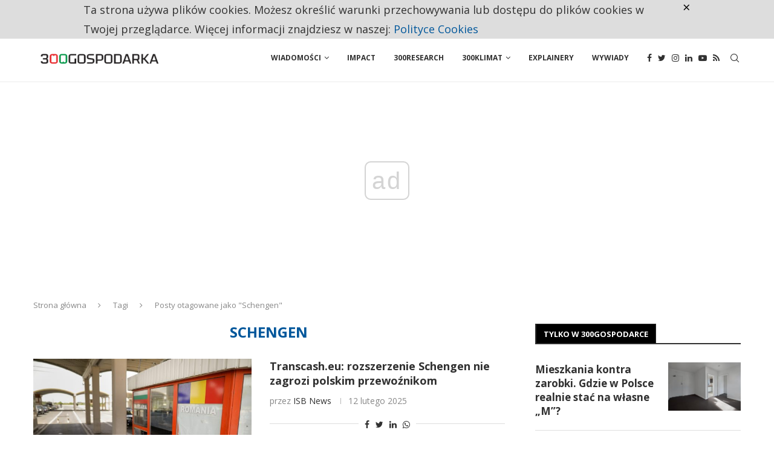

--- FILE ---
content_type: text/html; charset=utf-8
request_url: https://www.google.com/recaptcha/api2/aframe
body_size: 267
content:
<!DOCTYPE HTML><html><head><meta http-equiv="content-type" content="text/html; charset=UTF-8"></head><body><script nonce="6gyQu6sVFRG5sIrSIhLaGA">/** Anti-fraud and anti-abuse applications only. See google.com/recaptcha */ try{var clients={'sodar':'https://pagead2.googlesyndication.com/pagead/sodar?'};window.addEventListener("message",function(a){try{if(a.source===window.parent){var b=JSON.parse(a.data);var c=clients[b['id']];if(c){var d=document.createElement('img');d.src=c+b['params']+'&rc='+(localStorage.getItem("rc::a")?sessionStorage.getItem("rc::b"):"");window.document.body.appendChild(d);sessionStorage.setItem("rc::e",parseInt(sessionStorage.getItem("rc::e")||0)+1);localStorage.setItem("rc::h",'1769857080790');}}}catch(b){}});window.parent.postMessage("_grecaptcha_ready", "*");}catch(b){}</script></body></html>

--- FILE ---
content_type: application/javascript; charset=utf-8
request_url: https://fundingchoicesmessages.google.com/f/AGSKWxW7adpYjgIIEMW4CNLDz1M0uac6eqOe6z3-gtQ0ZXY7Mm9h3FHGO1t4wSh6AczlZC6TZdr5KVZH230fh7oBWp0eWFcqDPwRBtfXWTJ-jgxn3BY-DLxnEodjrL9f3cYjjyH_1CFIYTZJNEREVdmATYDpjIsK0CIt0HNiyymc_4DLMVxy44uWoc3_Jg==/_/ad_floater./ads_3./generateadtag./common/ad./ad_www_
body_size: -1288
content:
window['42df01d1-76bb-40c8-8fe1-473ada0f4aed'] = true;

--- FILE ---
content_type: application/javascript
request_url: https://300gospodarka.pl/wp-content/themes/soledad/js/archive-more-post.js?ver=8.1.7
body_size: 1793
content:
/* global SOLEDADLOCALIZE */
jQuery( function ( $ ) {
	'use strict';

	function buttonClick(){
		$( 'body' ).on( 'click', '.penci-ajax-arch .penci-ajax-more-button', function ( event ) {
			event.preventDefault();
			loadMorePostRun( $( this ) );
		} );
	}

	function infiniteScroll(){
		var $handle = $( '.penci-ajax-arch' ),
			$button_load = $handle.find( '.penci-ajax-more-button' );

		if ( $handle.hasClass( 'penci-infinite-scroll' ) ) {
			$( window ).on( 'scroll', function () {

				var hT = $button_load.offset().top,
					hH = $button_load.outerHeight(),
					wH = $( window ).height(),
					wS = $( this ).scrollTop();

				if ( ( wS > ( hT + hH - wH ) ) && $button_load.length ) {
					loadMorePostRun( $button_load );
				}
			} ).trigger('scroll');
		}
	}

	function loadMorePostRun( $button_load ){
		if ( $button_load.hasClass( 'loading-posts' ) ) {
			return false;
		}

		var layout = $button_load.data( 'layout' ),
			ppp = $button_load.data( 'number' ),
			mes = $button_load.data( 'mes' ),
			offset = $button_load.attr( 'data-offset' ),
			exclude = $button_load.data( 'exclude' ),
			from = $button_load.data( 'from' ),
			template = $button_load.data( 'template' ),
			archiveType = $button_load.data( 'archivetype' ),
			archiveValue = $button_load.data( 'archivevalue' );

		$button_load.addClass( 'loading-posts' );

		var dataAjax =  'offset=' + offset + '&layout=' + layout + '&from=' + from +
        '&template=' + template + '&ppp=' + ppp +
        '&archivetype=' + archiveType + '&archivevalue=' + archiveValue +
        '&action=penci_archive_more_post_ajax&nonce=' + SOLEDADLOCALIZE.nonce;

		$.ajax( {
			type    : 'POST',
			dataType: 'html',
			url     : SOLEDADLOCALIZE.url,
			data    :  dataAjax,
			success : function ( data ) {

				if( ! data ){
					$button_load.find( '.ajax-more-text' ).text( mes );
					$button_load.find( 'i' ).remove();
					$button_load.removeClass( 'loading-posts' );
					setTimeout( function () {
						$button_load.parent().remove();
					}, 1200 );

					return false;
				}

				var data_offset = parseInt( offset ) + ppp,
					$wrap_content = $button_load.parent().parent().find( '.penci-wrapper-data' );

				$button_load.attr( 'data-offset', data_offset );

				if ( layout === 'masonry' || layout === 'masonry-2' ) {
					var $data = $( data );

					$wrap_content.append( $data ).isotope( 'appended', $data ).imagesLoaded( function () {
						$wrap_content.isotope( 'layout' );
					} );

					$( ".container" ).fitVids();

					$('.penci-wrapper-data .penci-owl-carousel-slider').each(function () {
						var $this = $(this),
							$rtl = false;
						if( $('html').attr('dir') === 'rtl' ) {
							$rtl = true;
						}
						var owl_args = {
							rtl               : $rtl,
							loop              : true,
							margin            : 0,
							items             : 1,
							navSpeed          : 600,
							lazyLoad          : true,
							dotsSpeed         : 600,
							nav               : true,
							dots              : false,
							navText           : ['<i class="penciicon-left-chevron"></i>', '<i class="penciicon-right-chevron"></i>'],
							autoplay          : true,
							autoplayTimeout   : 5000,
							autoHeight        : true,
							autoplayHoverPause: true,
							autoplaySpeed     : 600
						};

						$this.owlCarousel(owl_args);
					});

					if( $().easyPieChart ) {
						$( '.penci-piechart' ).each( function () {
							var $this = $( this );
							$this.one( 'inview', function ( event, isInView, visiblePartX, visiblePartY ) {
								var chart_args = {
									barColor  : $this.data( 'color' ),
									trackColor: $this.data( 'trackcolor' ),
									scaleColor: false,
									lineWidth : $this.data( 'thickness' ),
									size      : $this.data( 'size' ),
									animate   : 1000
								};
								$this.easyPieChart( chart_args );
							} ); // bind inview
						} ); // each
					}

					/*$('.penci-lazy').Lazy({
						effect: 'fadeIn',
						effectTime: 300,
						scrollDirection: 'both'
					});*/
					//lazySizes.init();

				}else {
					var $data = $( data );
					$wrap_content.append( $data );

					/*$('.penci-lazy').Lazy({
						effect: 'fadeIn',
						effectTime: 300,
						scrollDirection: 'both'
					});*/
					//lazySizes.init();

					$( ".container" ).fitVids();

					$('.penci-wrapper-data .penci-owl-carousel-slider').each(function () {
						var $this = $(this),
							$datalazy = false,
							$rtl = false;

						if( $('html').attr('dir') === 'rtl' ) {
							$rtl = true;
						}
						if ( $this.attr('data-lazy') ) {
							$datalazy = true;
						}
						var owl_args = {
							rtl               : $rtl,
							loop              : true,
							margin            : 0,
							items             : 1,
							navSpeed          : 600,
							dotsSpeed         : 600,
							lazyLoad          : $datalazy,
							nav               : true,
							dots              : false,
							navText           : ['<i class="penciicon-left-chevron"></i>', '<i class="penciicon-right-chevron"></i>'],
							autoplay          : true,
							autoplayTimeout   : 5000,
							autoHeight        : true,
							autoplayHoverPause: true,
							autoplaySpeed     : 600
						};

						$this.imagesLoaded(function () {
							$this.owlCarousel(owl_args);
						});

						$this.on('changed.owl.carousel', function(event) {
							/*$('.penci-lazy').Lazy({
								effect: 'fadeIn',
								effectTime: 300,
								scrollDirection: 'both'
							});*/
							//lazySizes.init();
						});
					});

					if( $().easyPieChart ) {
						$( '.penci-piechart' ).each( function () {
							var $this = $( this );
							$this.one( 'inview', function ( event, isInView, visiblePartX, visiblePartY ) {
								var chart_args = {
									barColor  : $this.data( 'color' ),
									trackColor: $this.data( 'trackcolor' ),
									scaleColor: false,
									lineWidth : $this.data( 'thickness' ),
									size      : $this.data( 'size' ),
									animate   : 1000
								};
								$this.easyPieChart( chart_args );
							} ); // bind inview
						} ); // each
					}

					var $justified_gallery = $( '.penci-post-gallery-container.justified' );
					var $masonry_gallery = $( '.penci-post-gallery-container.masonry' );
					if ( $().justifiedGallery && $justified_gallery.length ) {
						$( '.penci-post-gallery-container.justified' ).each( function () {
							var $this = $( this );
							$this.justifiedGallery( {
								rowHeight: $this.data( 'height' ),
								lastRow  : 'nojustify',
								margins  : $this.data( 'margin' ),
								randomize: false
							} );
						} ); // each .penci-post-gallery-container
					}

					if ( $().isotope && $masonry_gallery.length ) {

						$('.penci-post-gallery-container.masonry .item-gallery-masonry').each(function () {
							var $this = $(this);
							if ($this.attr('title')) {
								var $title = $this.attr('title');
								$this.children().append('<div class="caption">' + $title + '</div>');
							}
						});
					}

					if ( $masonry_gallery.length ) {
						$masonry_gallery.each( function () {
							var $this = $( this );
							$this.imagesLoaded( function() {
								// initialize isotope
								$this.isotope( {
									itemSelector      : '.item-gallery-masonry',
									transitionDuration: '.55s',
									layoutMode        : 'masonry'
								} );

								$this.addClass( 'loaded' );

								$('.penci-post-gallery-container.masonry .item-gallery-masonry').each( function () {
									var $this = $( this );
									$this.one( 'inview', function ( event, isInView, visiblePartX, visiblePartY ) {
										$this.addClass( 'animated' );
									} ); // inview
								} ); // each
							} );
						} );
					}

					if ( $().theiaStickySidebar ) {
						var top_margin = 90;
						if( $('body' ).hasClass('admin-bar') ) {
							top_margin = 122;
						}
						$('#main.penci-main-sticky-sidebar, #sidebar.penci-sticky-sidebar' ).theiaStickySidebar({
							// settings
							additionalMarginTop: top_margin
						});
					} // if sticky
				}

				$button_load.removeClass( 'loading-posts' );
			},
			error   : function ( jqXHR, textStatus, errorThrown ) {
				console.log( jqXHR + " :: " + textStatus + " :: " + errorThrown );
			}

		} );
	}

	$( document ).ready( function(){
		buttonClick();
		infiniteScroll();
	} );
});
